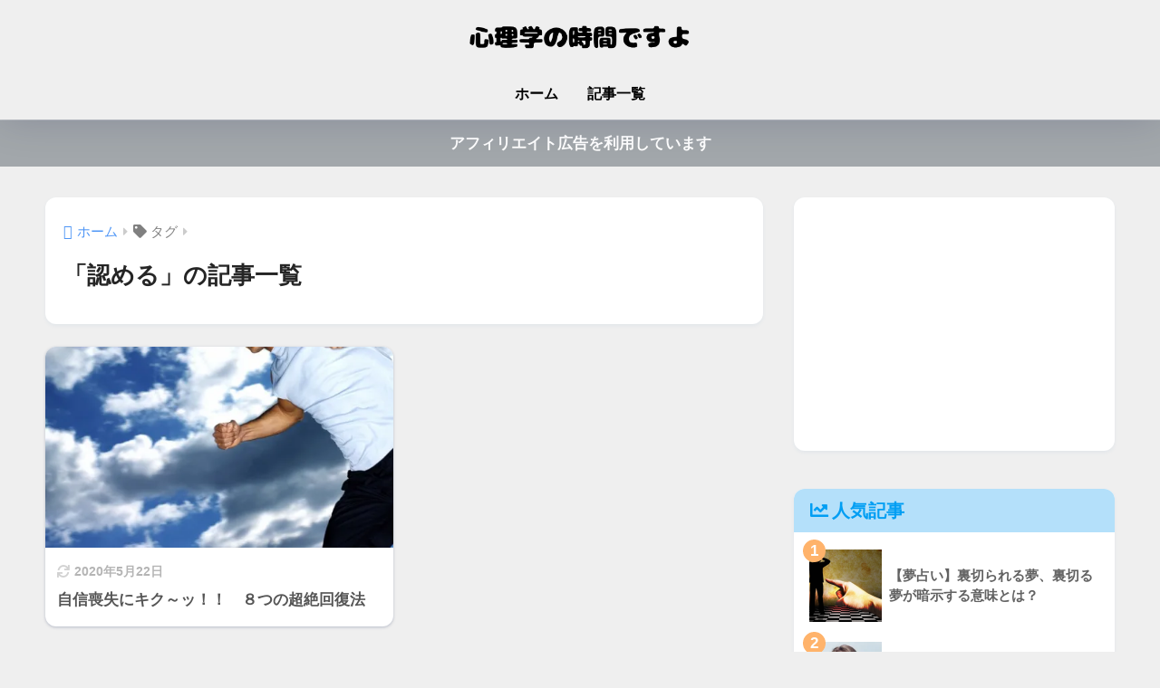

--- FILE ---
content_type: text/html; charset=utf-8
request_url: https://www.google.com/recaptcha/api2/aframe
body_size: 268
content:
<!DOCTYPE HTML><html><head><meta http-equiv="content-type" content="text/html; charset=UTF-8"></head><body><script nonce="OGbLMzCLlj4aa16YjFQwpA">/** Anti-fraud and anti-abuse applications only. See google.com/recaptcha */ try{var clients={'sodar':'https://pagead2.googlesyndication.com/pagead/sodar?'};window.addEventListener("message",function(a){try{if(a.source===window.parent){var b=JSON.parse(a.data);var c=clients[b['id']];if(c){var d=document.createElement('img');d.src=c+b['params']+'&rc='+(localStorage.getItem("rc::a")?sessionStorage.getItem("rc::b"):"");window.document.body.appendChild(d);sessionStorage.setItem("rc::e",parseInt(sessionStorage.getItem("rc::e")||0)+1);localStorage.setItem("rc::h",'1768978427481');}}}catch(b){}});window.parent.postMessage("_grecaptcha_ready", "*");}catch(b){}</script></body></html>

--- FILE ---
content_type: text/css
request_url: https://psychology-japan.com/wp-content/plugins/ps-auto-sitemap/css/ps_auto_sitemap_cube.css
body_size: 428
content:
@charset "utf-8";
/* CSS Document */

#sitemap_list {
	margin: 0;
	padding: 0;
	line-height: 1.9em;
}

#sitemap_list a {
	text-decoration: none;
}

#sitemap_list li {
	font-size: medium;
	text-indent: 0;
	background: url(../images/cube/line_horizontal_solid.gif) repeat-x 0 1.5em;
	padding: 0 0 20px 5px;
	margin: 0;
	list-style-type: none;
}

#sitemap_list li ul {
	margin: 0;
	padding: 5px 0 0 0;
}

#sitemap_list li  {
	font-size: small;
	font-weight: normal;
	background: url(../images/cube/icon_package.gif) no-repeat 0 0.5em;
	margin: 0 0 3px 15px;
	padding: 0 0 0 22px;
}

#sitemap_list li li  {
	background: url(../images/cube/bullet_orange_16x16.png) no-repeat 0 0.5em;
}

#sitemap_list li a {
	border-bottom: 1px dotted #797876;
	font-size:1.2em;
	color:#333;
}

#sitemap_list li a:hover {
	border:none;
}

#sitemap_list li li a {
	border:none;
	font-size:0.9em;
	color:#797876;
}

#sitemap_list li li a:hover {
	border-bottom: 1px dotted #797876;
}

#sitemap_list .posts_in_category {
	position: absolute;
	padding-left: 10px;
}

#sitemap_list li .posts_in_category a {
	background: #fff url(../images/cube/ico_post_list.png) no-repeat center;
	text-indent: -9999px;
	display: block;
	width: 1.2em;
	height: 1.2em;
	border: solid 1px #ccc;
	padding: 0;
}